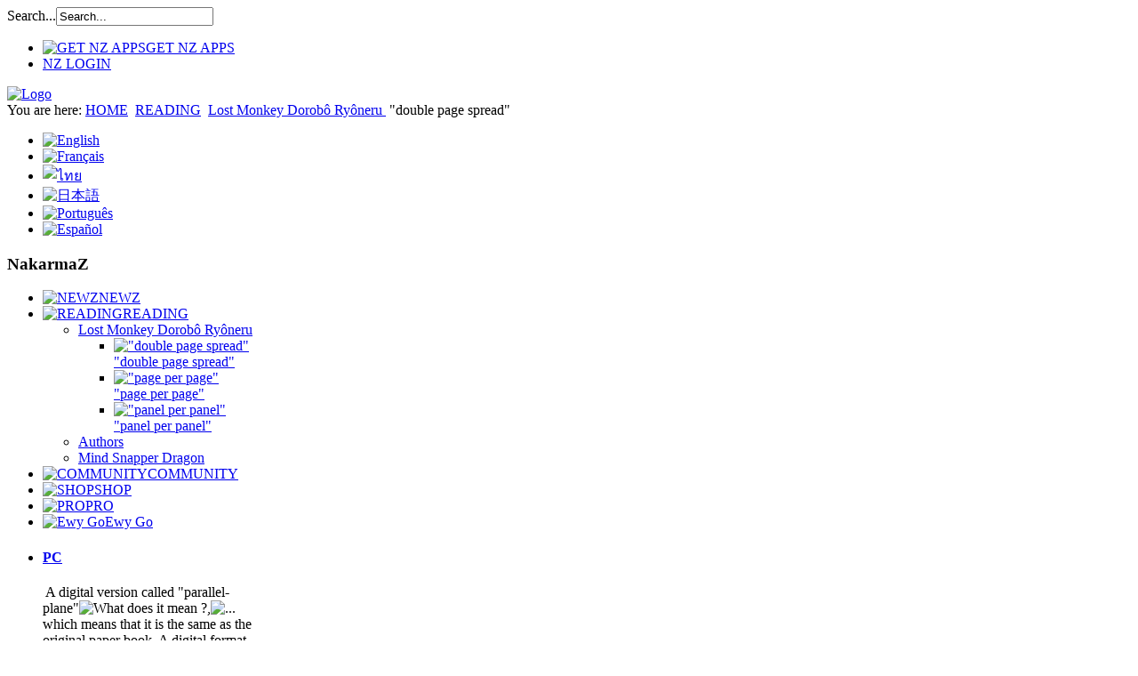

--- FILE ---
content_type: text/html; charset=utf-8
request_url: https://www.nakarmaz.com/en/reading/lost-monkey-dorobo-ryoneru/pc
body_size: 6747
content:
<?xml version="1.0" encoding="utf-8"?><!DOCTYPE html PUBLIC "-//W3C//DTD XHTML 1.0 Transitional//EN" "http://www.w3.org/TR/xhtml1/DTD/xhtml1-transitional.dtd">
<html xmlns="http://www.w3.org/1999/xhtml"
      xmlns:og="http://ogp.me/ns#"
      xmlns:fb="http://www.facebook.com/2008/fbml"  xml:lang="en-gb" lang="en-gb" >
<head>
  <base href="https://www.nakarmaz.com/en/reading/lost-monkey-dorobo-ryoneru/pc" />
  <meta http-equiv="content-type" content="text/html; charset=utf-8" />
  <meta name="keywords" content="lire manga on pc, mac, laptop, ordinateur portable" />
  <meta name="rights" content="NakarmaZ copyrights." />
  <meta name="description" content="Reading on PC and laptop, lecture pour pc et ordinateur portable. Livre homothétique double page" />
  <meta name="generator" content="Joomla! - Open Source Content Management" />
  <title> &quot;double page spread&quot; - NakarmaZ</title>
	<meta property="og:title" content=" "double page spread" - NakarmaZ"/>
	<meta property="og:type" content="website"/>
	<meta property="og:url" content="https://www.nakarmaz.com/en/reading/lost-monkey-dorobo-ryoneru/pc"/>
	<meta property="og:image" content="http://nakarmaz.com/images/logonz.png" />
	<meta property="og:description" content="Reading on PC and laptop, lecture pour pc et ordinateur portable. Livre homothétique double page" />
	<meta property="og:site_name" content="NakarmaZ" />
	<meta property="fb:admins" content="108280172535099"/>
	
  <link href="/en/reading/lost-monkey-dorobo-ryoneru/pc?format=feed&amp;type=rss" rel="alternate" type="application/rss+xml" title="RSS 2.0" />
  <link href="/en/reading/lost-monkey-dorobo-ryoneru/pc?format=feed&amp;type=atom" rel="alternate" type="application/atom+xml" title="Atom 1.0" />
  <link href="https://www.nakarmaz.com/fr/lecture/lost-monkey-dorobo-ryoneru/pc" rel="alternate" hreflang="fr-FR" />
  <link href="https://www.nakarmaz.com/th/reading/lost-monkey-dorobo-ryoneru/pc" rel="alternate" hreflang="th-TH" />
  <link href="https://www.nakarmaz.com/ja/reading/lost-monkey-dorobo-ryoneru/pc" rel="alternate" hreflang="ja-JP" />
  <link href="/templates/nakarmaz.com/favicon.ico" rel="shortcut icon" type="image/vnd.microsoft.icon" />
  <link rel="stylesheet" href="/plugins/system/websitePreloader/assets/themes/loadingbar.css" type="text/css" />
  <link rel="stylesheet" href="/media/com_hikashop/css/frontend_custom.css?v=210" type="text/css" />
  <link rel="stylesheet" href="/media/com_attachments/css/attachments_hide.css" type="text/css" />
  <link rel="stylesheet" href="/media/com_attachments/css/attachments_list.css" type="text/css" />
  <link rel="stylesheet" href="/media/mod_languages/css/template.css" type="text/css" />
  <script src="/plugins/system/websitePreloader/assets/js/preloader.min.js" type="text/javascript"></script>
  <script src="/media/com_hikashop/js/hikashop.js?v=210" type="text/javascript"></script>
  <script src="/media/system/js/mootools-core.js" type="text/javascript"></script>
  <script src="/media/system/js/core.js" type="text/javascript"></script>
  <script src="/media/system/js/caption.js" type="text/javascript"></script>
  <script src="/media/system/js/mootools-more.js" type="text/javascript"></script>
  <script src="/media/com_attachments/js/attachments_refresh.js" type="text/javascript"></script>
  <script type="text/javascript">
window.addEvent('load', function() {
				new JCaption('img.caption');
			});window.addEvent('domready', function() {
			$$('.hasTip').each(function(el) {
				var title = el.get('title');
				if (title) {
					var parts = title.split('::', 2);
					el.store('tip:title', parts[0]);
					el.store('tip:text', parts[1]);
				}
			});
			var JTooltips = new Tips($$('.hasTip'), { maxTitleChars: 50, fixed: false});
		});
  </script>

<meta name="designer" content="NZteam - https://www.nakarmaz.com" />
<meta name="licence" content="Copyright nakarmaz.com" />
<link href="/templates/nakarmaz.com/css/template.css" rel="stylesheet" type="text/css" media="all" />
<link href="/templates/nakarmaz.com/css/joomla.css" rel="stylesheet" type="text/css" media="all" />
<link href="/templates/nakarmaz.com/css/lecture.css" rel="stylesheet" type="text/css" media="all" />
    <!--[if IE 7]>
    <link href="/templates/nakarmaz.com/css/ie7.css" rel="stylesheet" type="text/css" media="all" />
   <![endif]-->
   <!--[if lt IE 7]>
    <link href="/templates/nakarmaz.com/css/ie5x6x.css" rel="stylesheet" type="text/css" media="all" />
   <![endif]-->
  
  <!-- math the width of the 3 columns -->
  <style type="text/css">
    #sidebar_left {width: 22%;}
    #sidebar_right {width: 22%;}
    #content_outmiddle {width: 54%;}
    #content_outright {width: 77%;}
    #content_outleft {width: 77%;}
  </style>
  
      <script type="text/javascript" src="/templates/nakarmaz.com/js/jquery-1.8.2.min.js"></script>
    <script type="text/javascript">
      var jq = jQuery.noConflict();   
    </script>
    <script type="text/javascript" src="/templates/nakarmaz.com/js/effects.js"></script>
    <script type="text/javascript" src="/templates/nakarmaz.com/js/lecture.js"></script>
            <script>
  (function(i,s,o,g,r,a,m){i['GoogleAnalyticsObject']=r;i[r]=i[r]||function(){
  (i[r].q=i[r].q||[]).push(arguments)},i[r].l=1*new Date();a=s.createElement(o),
  m=s.getElementsByTagName(o)[0];a.async=1;a.src=g;m.parentNode.insertBefore(a,m)
  })(window,document,'script','//www.google-analytics.com/analytics.js','ga');

  ga('create', 'UA-29441895-1', 'auto');
  ga('send', 'pageview');

</script>

<script type="text/javascript">
	function clickExplorer() {
		if( document.all ) {
			alert('This content is protected by law on copyright!');
		}
		return false;
	}
	function clickOther(e) {
		if( document.layers || ( document.getElementById && !document.all ) ) {
			if ( e.which == 2 || e.which == 3 ) {
				alert('This content is protected by law on copyright!');
				return false;
			}
		}
	}
	if( document.layers ) {
		document.captureEvents( Event.MOUSEDOWN );
		document.onmousedown=clickOther;
	}
	else {
		document.onmouseup = clickOther;
		document.oncontextmenu = clickExplorer;
	}
</script>

<script type="text/javascript">
	function disableSelection(target){
	if (typeof target.onselectstart!="undefined") //IE route
		target.onselectstart=function(){return false}
	else if (typeof target.style.MozUserSelect!="undefined") //Firefox route
		target.style.MozUserSelect="none"
	else //Other route (Opera etc)
		target.onmousedown=function(){return false}
	target.style.cursor = "default"
	}
</script>

<script type="text/javascript">
	/* <![CDATA[ */
		window.addEvent('domready', function() {
			document.body.oncopy = function() {
				alert('This content is protected by law on copyright!');
				return false;
			}
		});
	/* ]]> */
</script>
</head>

<body>
<div id="bg_up">
  <div id="wrapper">
    <div id="oben">
              <div id="search">
          <div id="search_inner">
                   <form action="/en/reading/lost-monkey-dorobo-ryoneru/pc" method="post">
	<div class="search">
		<label for="mod-search-searchword">Search...</label><input name="searchword" id="mod-search-searchword" maxlength="20"  class="inputbox" type="text" size="20" value="Search..."  onblur="if (this.value=='') this.value='Search...';" onfocus="if (this.value=='Search...') this.value='';" />	<input type="hidden" name="task" value="search" />
	<input type="hidden" name="option" value="com_search" />
	<input type="hidden" name="Itemid" value="958" />
	</div>
</form>

          </div>
        </div>
                    <div id="navigation">
                 
<ul class="menu">
<li class="item-1089"><a href="http://www.nakarmaz.com/en/get-nz-apps" ><img src="/images/logopic-digital.png" alt="GET NZ APPS" /><span class="image-title">GET NZ APPS</span> </a></li><li class="item-856"><a href="https://www.nakarmaz.com/en/nz-login" >NZ LOGIN</a></li></ul>

        </div>
          </div>    
    <div id="header2_container">
      <div id="header2">
                <div id="header_container">
      <div id="header">
                <div id="logo">
                  
            <a class="imglogo" href="/index.php"><img alt="Logo" src="/templates/nakarmaz.com/images/logo/logoNZminiheaders.png"/></a>
                                        </div>    
        </div>   
      </div>
    </div>
    <div id="container">
      <div id="content_up">
        <div id="content_up_left">
                      <div id="breadcrumbs">
                    
<div class="breadcrumbs">
<span class="showHere">You are here: </span><a href="/en/" class="pathway">HOME</a> <img src="/media/system/images/arrow.png" alt=""  /> <a href="/en/reading" class="pathway">READING</a> <img src="/media/system/images/arrow.png" alt=""  /> <a href="/en/reading/lost-monkey-dorobo-ryoneru" class="pathway">Lost Monkey Dorobô Ryôneru </a> <img src="/media/system/images/arrow.png" alt=""  /> <span> &quot;double page spread&quot;</span></div>

              </div>
                    <div id="content_up_right">
          </div>
        </div>
      </div>
              <div id="slider">
          <div class="mod-languages">
	<ul class="lang-inline">
			<li class="lang-active">
		<a href="/en/">
					<img src="/media/mod_languages/images/en.gif" alt="English" title="English" />						</a>
			</li>
				<li class="">
		<a href="/fr/">
					<img src="/media/mod_languages/images/fr.gif" alt="Français" title="Français" />						</a>
			</li>
				<li class="">
		<a href="/th/">
					<img src="/media/mod_languages/images/th.gif" alt="ไทย" title="ไทย" />						</a>
			</li>
				<li class="">
		<a href="/ja/">
					<img src="/media/mod_languages/images/ja.gif" alt="日本語" title="日本語" />						</a>
			</li>
				<li class="">
		<a href="/pt/">
					<img src="/media/mod_languages/images/pt.gif" alt="Português" title="Português" />						</a>
			</li>
				<li class="">
		<a href="/es/">
					<img src="/media/mod_languages/images/es.gif" alt="Español" title="Español" />						</a>
			</li>
		</ul>
</div>

        </div>
                    
              <div id="sidebar_left">
                 		<div class="module_menu">
			<div>
				<div>
					<div>
													<h3>NakarmaZ</h3>
											
<ul class="menu">
<li class="item-515"><a class="nzlink" href="/en/" ><img src="/images/mini_logo_nz_red.png" alt="NEWZ" /><span class="image-title">NEWZ</span> </a></li><li class="item-516 active deeper parent"><a class="lecturelink" href="/en/reading" ><img src="/images/mini_logo_nz_yellow.png" alt="READING" /><span class="image-title">READING</span> </a><ul><li class="item-518 active deeper parent"><a href="https://www.nakarmaz.com/en/reading/lost-monkey-dorobo-ryoneru" >Lost Monkey Dorobô Ryôneru </a><ul><li class="item-958 current active"><a href="https://www.nakarmaz.com/en/reading/lost-monkey-dorobo-ryoneru/pc" ><img src="/images/icon_pc_menu.png" alt=" &quot;double page spread&quot;" /><span class="image-title"> &quot;double page spread&quot;</span> </a></li><li class="item-959"><a href="https://www.nakarmaz.com/en/reading/lost-monkey-dorobo-ryoneru/tablet" ><img src="/images/icon_tab_menu.png" alt=" &quot;page per page&quot;" /><span class="image-title"> &quot;page per page&quot;</span> </a></li><li class="item-960"><a href="https://www.nakarmaz.com/en/reading/lost-monkey-dorobo-ryoneru/mobile" ><img src="/images/icon_mob_menu.png" alt=" &quot;panel per panel&quot;" /><span class="image-title"> &quot;panel per panel&quot;</span> </a></li></ul></li><li class="item-519 parent"><a href="/en/reading/authors-en" >Authors</a></li><li class="item-1041 parent"><a href="https://www.nakarmaz.com/en/reading/mind-snapper-dragon" >Mind Snapper Dragon</a></li></ul></li><li class="item-521 parent"><a class="bloglink" href="https://www.nakarmaz.com/en/community" ><img src="/images/mini_logo_nz_blue.png" alt="COMMUNITY" /><span class="image-title">COMMUNITY</span> </a></li><li class="item-522 parent"><a class="shoplink" href="/en/shop" ><img src="/images/mini_logo_nz_pink.png" alt="SHOP" /><span class="image-title">SHOP</span> </a></li><li class="item-523 parent"><a class="prolink" href="/en/pro-en" ><img src="/images/mini_logo_nz_green.png" alt="PRO" /><span class="image-title">PRO</span> </a></li><li class="item-1304"><a class="nzlink" href="https://www.nakarmaz.com/en/ewy-go" ><img src="/images/EWYGO/mini_logo_Ewy-Go.png" alt="Ewy Go" /><span class="image-title">Ewy Go</span> </a></li></ul>
					</div>
				</div>
			</div>
		</div>
			<div class="module_whitebackground">
			<div>
				<div>
					<div>
											<ul class="categories-module_whitebackground">
	<li >   <h4>
		<a href="/en/reading/lost-monkey-dorobo-ryoneru/pc">
		PC</a>
   </h4>

		<p><img src="/images/icon_pc_menu.png" border="0" alt="" /> <span style="color: #000000;"><span style="color: #000000;">A digital version called "parallel-plane"<span style="color: #000000;"><img src="/images/gifs/onion_gifs/do_not_get_it.gif" border="0" alt="What does it mean ?" title="??" /></span>,<span style="color: #000000;"><img src="/images/gifs/onion_gifs/secret.gif" border="0" alt="..." title="..." /></span> which means that it is the same as the original paper book. A digital format using double pages just like a real open book. The ideal format for big screens<span style="color: #000000;">. <span style="color: #000000;"><span style="color: #000000;"><img src="/images/icones_langues/en.png" border="0" alt="English reading" title="English reading" /></span></span></span></span></span></span></span></span><span title="Leitura em Português"></span><span style="color: #000000;"></span></p> </li>
	<li >   <h4>
		<a href="/en/reading/lost-monkey-dorobo-ryoneru/pc/105-newz/reading/lost-monkey-dorobo-ryoneru/tablet">
		TABLET</a>
   </h4>

		<p><img src="/images/icon_tab_menu.png" border="0" alt="" />  <span style="color: #000000;"><span style="color: #000000;">A digital version page per page.<span style="color: #000000;"><span style="color: #000000;"><span style="color: #000000;"><span style="color: #000000;"><span style="color: #000000;"><img src="/images/gifs/onion_gifs/of_course2.gif" border="0" alt="page after page" title="Indeed!" /></span></span></span></span></span>Simple and smooth, this format is the most adapted for this kind of screen.<span style="color: #000000;"><span style="color: #000000;"><span style="color: #000000;"><img src="/images/icones_langues/en.png" border="0" alt="English reading" title="English reading" /></span></span></span></span></span></span></span></span></p> </li>
	<li >   <h4>
		<a href="/en/reading/lost-monkey-dorobo-ryoneru/pc/106-newz/reading/lost-monkey-dorobo-ryoneru/mobile">
		MOBILE</a>
   </h4>

		<p><img src="/images/icon_mob_menu.png" border="0" alt="" /> <span style="color: #000000;"><span style="color: #000000;">A digital version for mobile using a panel per panel reading.<span style="color: #000000;"><img src="/images/gifs/onion_gifs/Cheesy[1].gif" border="0" alt="No zoom needed" title="No zoom needed !?" /></span> Customization and enlargement of the bubbles and text,<span style="color: #000000;"><img src="/images/gifs/onion_gifs/so_happy.gif" border="0" alt="logical concept" title="That's interesting!!" /></span>for a smooth reading on small screens.<span style="color: #000000;"> <img src="/images/gifs/onion_gifs/kiss.gif" border="0" alt="I love my cellphone!" title="Smack!" /> </span></span></span></span><span style="color: #000000;"><span style="color: #000000;"><img src="/images/icones_langues/en.png" border="0" alt="English reading" title="English reading" /></span></span><span style="color: #000000;"><span style="color: #000000;">{</span></span><span style="color: #000000;"><span style="color: #000000;"><span style="color: #000000;"></span></span></span></span></span></span></span></span></span></span></p> </li>
</ul>
					</div>
				</div>
			</div>
		</div>
	
        </div>
          
        <div id="content_outmiddle">
                  <div id="top">
                   		<div class="moduletable">
					<h3>THIS IS THE "MUSEUM" WEBSITE - GET LATEST NEWS ON X</h3>
					<style>#hd-floaty {position:relative; border: 0px solid black; padding: 0px; width: 100%; height: auto; visibility: hidden; z-index: 100; }</style>
<script language="javascript">  

var persistclose=0 //set to 0 or 1. 1 means once the bar is manually closed, it will remain closed for browser session
var startX = 0 //set x offset of bar in pixels
var startY = 0 //set y offset of bar in pixels
var verticalpos="fromtop" //enter "fromtop" or "frombottom"

function iecompattest(){
return (document.compatMode && document.compatMode!="BackCompat")? document.documentElement : document.body
}

function get_cookie(Name) {
var search = Name + "="
var returnvalue = "";
if (document.cookie.length > 0) {
offset = document.cookie.indexOf(search)
if (offset != -1) {
offset += search.length
end = document.cookie.indexOf(";", offset);
if (end == -1) end = document.cookie.length;
returnvalue=unescape(document.cookie.substring(offset, end))
}
}
return returnvalue;
}

function closebar(){
if (persistclose)
document.cookie="remainclosed=1"
document.getElementById("topbar").style.visibility="hidden"
}

function staticbar(){
	barheight=document.getElementById("hd-floaty").offsetHeight
	var ns = (navigator.appName.indexOf("Netscape") != -1) || window.opera;
	var d = document;
	function ml(id){
		var el=d.getElementById(id);
		if (!persistclose || persistclose && get_cookie("remainclosed")=="")
		el.style.visibility="visible"
		if(d.layers)el.style=el;
		el.sP=function(x,y){this.style.left=x+"px";this.style.top=y+"px";};
		el.x = startX;
		if (verticalpos=="fromtop")
		el.y = startY;
		else{
		el.y = ns ? pageYOffset + innerHeight : iecompattest().scrollTop + iecompattest().clientHeight;
		el.y -= startY;
		}
		return el;
	}
	window.stayTopLeft=function(){
		if (verticalpos=="fromtop"){
		var pY = ns ? pageYOffset : iecompattest().scrollTop;
		ftlObj.y += (pY + startY - ftlObj.y)/8;
		}
		else{
		var pY = ns ? pageYOffset + innerHeight - barheight: iecompattest().scrollTop + iecompattest().clientHeight - barheight;
		ftlObj.y += (pY - startY - ftlObj.y)/8;
		}
		ftlObj.sP(ftlObj.x, ftlObj.y);
		setTimeout("stayTopLeft()", 10);
	}
	ftlObj = ml("hd-floaty");
	stayTopLeft();
}

if (window.addEventListener)
window.addEventListener("load", staticbar, false)
else if (window.attachEvent)
window.attachEvent("onload", staticbar)
else if (document.getElementById)
window.onload=staticbar

</script>
<div id="hd-floaty" class="float"><a href="https://twitter.com/NakarmaZ" target="_blank"> <img src="/images/ticker-nuz-logo_256x256.png" border="0" alt="Floating Link" /></a><h4>Dive in our past history here and get ready for what's next!</h4></div>		</div>
			<div class="moduletable">
					<style type="text/css">
#bg_up {background-image: url("https://www.nakarmaz.com//images/planetNZfooter_LMDR.png") ; background-attachment:scroll ; background-position:right bottom ; background-repeat:no-repeat ;}
#bg_up{
overflow:visible;
}
</style>		</div>
			<div class="moduletable">
					<style type="text/css">
#header {background-image: url("https://www.nakarmaz.com//images/planetNZheaderlecture-LMDR.png") ; background-attachment:scroll ; background-position:right top ; background-repeat:no-repeat ;}
#header {
overflow:visible;
}
</style>		</div>
			<div class="moduletable">
					<h3>NEWS</h3>
					<ul class="latestnews">
	<li>
		<a href="/en/reading/mind-snapper-dragon/181-mind-snapper-dragon-interview-with-the-authors">
			Mind Snapper Dragon - Interview with the authors</a>
	</li>
	<li>
		<a href="/en/reading/mind-snapper-dragon/mobile/178-mind-snapper-dragon-chapter-1-everybody-lies-mobile-version">
			Mind Snapper Dragon chapter 1 : Everybody lies!! <img src="/images/icon_mob_title.png" />(MOBILE VERSION)</a>
	</li>
	<li>
		<a href="/en/reading/mind-snapper-dragon/pc/174-mind-snapper-dragon-chapter-1-everybody-lies-version-pc">
			Mind Snapper Dragon chapter 1 : Everybody lies!! <img src="/images/icon_pc_title.png" />(PC VERSION)</a>
	</li>
	<li>
		<a href="/en/reading/mind-snapper-dragon/tablet/172-mind-snapper-dragon-chapter-1-everybody-lies-tablet-version">
			Mind Snapper Dragon chapter 1 : Everybody lies!! <img src="/images/icon_tab_title.png" />(TABLET VERSION)</a>
	</li>
	<li>
		<a href="/en/reading/authors-en/capo-jiajia-en/90-capo-jiajia-en">
			Capo & Jiajia</a>
	</li>
	<li>
		<a href="/en/reading/112-reading-online-on-nakarmaz">
			reading online on NakarmaZ</a>
	</li>
</ul>
		</div>
	
          </div>
          <div class="clr"></div>
            
        <div id="content">
          
<div id="system-message-container">
</div>            
          
<div class="blog">

		<h2>
							<span class="subheading-category">PC</span>
			</h2>
	



	<div class="category-desc">
			<img src="/images/icon_pc_category.png"/>
				<p><img src="/images/icon_pc_menu.png" border="0" alt="" /> <span style="color: #000000;"><span style="color: #000000;">A digital version called "parallel-plane"<span style="color: #000000;"><img src="/images/gifs/onion_gifs/do_not_get_it.gif" border="0" alt="What does it mean ?" title="??" /></span>,<span style="color: #000000;"><img src="/images/gifs/onion_gifs/secret.gif" border="0" alt="..." title="..." /></span> which means that it is the same as the original paper book. A digital format using double pages just like a real open book. The ideal format for big screens<span style="color: #000000;">. <span style="color: #000000;"><span style="color: #000000;"><img src="/images/icones_langues/en.png" border="0" alt="English reading" title="English reading" /></span></span></span></span></span></span></span></span><span title="Leitura em Português"></span><span style="color: #000000;"></span></p>		<div class="clr"></div>
	</div>




			<div class="items-row cols-1 row-0">
		<div class="item column-1">
		
	<h2 class="contentheading">
					<a href="/en/reading/lost-monkey-dorobo-ryoneru/pc/107-tome-1/121-lost-monkey-dorobo-ryoneru-chapter-1-undiscreet-thieves-pc-version">
			Lost Monkey Dorobô Ryôneru chapter 1 : Undiscreet thieves <img src="/images/icon_pc_title.png" />(PC VERSION)</a>
			</h2>





	

<p><img src="/images/icon_pc_mini.png" border="0" alt="read on pc/mac" title="read on pc/mac" /> Read the pc version of this chapter!</p>
<div class="attachmentsContainer">

<div class="attachmentsList" id="attachmentsList_com_content_default_121"></div>

</div>
		<p class="readmore">
				<a href="/en/reading/lost-monkey-dorobo-ryoneru/pc/107-tome-1/121-lost-monkey-dorobo-ryoneru-chapter-1-undiscreet-thieves-pc-version">
					Read more...</a>
		</p>


<div class="item-separator"></div>
	</div>
						<span class="row-separator">&nbsp;</span>
				</div>

						<div class="items-row cols-1 row-1">
		<div class="item column-1">
		
	<h2 class="contentheading">
					<a href="/en/reading/lost-monkey-dorobo-ryoneru/pc/107-tome-1/179-lost-monkey-dorobo-ryoneru-chapter-2-rin-s-in-the-know-pc-version">
			Lost Monkey Dorobô Ryôneru chapter 2 : Rin's in the know <img src="/images/icon_pc_title.png" />(PC VERSION)</a>
			</h2>





	

<p><img src="/images/icon_pc_mini.png" border="0" alt="read on pc/mac" title="read on pc/mac" /> Read the <strong>pc version</strong> of LMDR's chapter 2: <em>Rin's in the know</em></p>
<div class="attachmentsContainer">

<div class="attachmentsList" id="attachmentsList_com_content_default_179"></div>

</div>
		<p class="readmore">
				<a href="/en/reading/lost-monkey-dorobo-ryoneru/pc/107-tome-1/179-lost-monkey-dorobo-ryoneru-chapter-2-rin-s-in-the-know-pc-version">
					Read more...</a>
		</p>


<div class="item-separator"></div>
	</div>
						<span class="row-separator">&nbsp;</span>
				</div>

				




			<div class="cat-children">
		<h3>
Subcategories</h3>
			
	<ul>
					<li class="first">
						<span class="item-title"><a href="/en/reading/lost-monkey-dorobo-ryoneru/pc/107-tome-1">
				TOME 1</a>
			</span>

			
			
					</li>
							<li class="last">
						<span class="item-title"><a href="/en/reading/lost-monkey-dorobo-ryoneru/pc/117-tome-2">
				TOME 2</a>
			</span>

			
			
					</li>
				</ul>
		</div>
	

</div>

        </div>
      </div>
              <div id="sidebar_right">
                 		<div class="module_obs">
			<div>
				<div>
					<div>
											<a href="/en/reading/lost-monkey-dorobo-ryoneru/pc?format=feed&amp;type=rss" class="syndicate-module_obs">
	<img src="/media/system/images/livemarks.png" alt="feed-image"  />	</a>
					</div>
				</div>
			</div>
		</div>
	
        </div>
          
      <div class="clr"></div>
      <div id="content_down">
        <div id="content_down_left">
        </div>
      </div>  
      <div id="container2">
                
        <div class="clr"></div>
        <div id="footer">
          <div id="copyright_info">
            <p>| Copyright <strong>NakarmaZ</strong> |</p>
          </div>
          <a id="gotop" title="press to go to top" href="#">&uarr;</a>
                      
<ul class="menu">
<li class="item-593"><a href="https://www.nakarmaz.com/en/site-map" >Site Map</a></li><li class="item-665"><a href="https://www.nakarmaz.com/en/faq" >FAQ</a></li></ul>

<ul class="menu">
<li class="item-591"><a href="https://www.nakarmaz.com/en/legal-references" >Legal references</a></li><li class="item-592"><a href="/en/privacy-policy" >Privacy policy</a></li><li class="item-663"><a href="https://www.nakarmaz.com/en/terms-of-use" >Terms of use</a></li><li class="item-664"><a href="/en/general-online-sales-conditions" >General Online Sales Conditions </a></li></ul>

          </div>
              </div>
    </div>
    <div class="clr"></div>
  </div>
</div>
<div id="mirror"></div>


<script type="text/javascript">
	disableSelection(document.body)
</script>

<script type="text/javascript">
	if (top!==self) {
		top.location=location;
	}
</script>
</body>
</html>